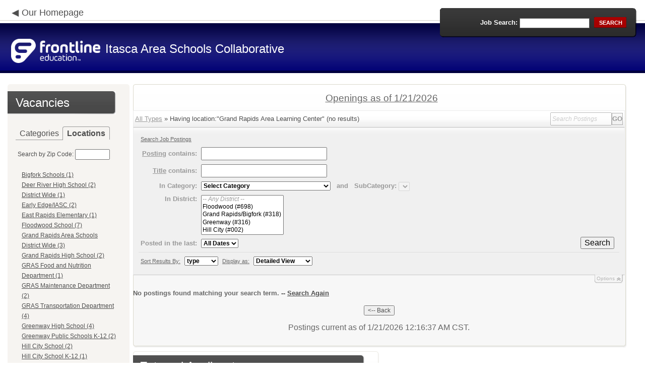

--- FILE ---
content_type: text/html; charset=utf-8
request_url: https://www.applitrack.com/iasc/onlineapp/default.aspx?AppliTrackPostingSearch=location:%22Grand+Rapids+Area+Learning+Center%22
body_size: 11468
content:
<script type="text/javascript" src="https://ws.audioeye.com/ae.js"></script><script type="text/javascript" src="https://ws.audioeye.com/ae.js"></script>
<!DOCTYPE html>
<html lang="en">
<head><title>
	Itasca Area Schools Collaborative - Frontline Recruitment
</title><meta http-equiv="Content-Type" content="text/html; charset=utf-8" /><meta name="Description" content="Frontline Recruiting and Hiring, Applicant Tracking for Educators. Online Job Employment Applications, Web Based Employment Applications for School Districts and Educational Institutions." /><script type="text/javascript" src="/iasc/ruxitagentjs_ICA7NVfghjoqrux_10305250107141607.js" data-dtconfig="rid=RID_-1743242227|rpid=948731353|domain=applitrack.com|reportUrl=/iasc/rb_bf28599crd|app=7927f457c7a0685b|owasp=1|featureHash=ICA7NVfghjoqrux|vcv=1|rdnt=1|uxrgce=1|cuc=xvf2dww8|mel=100000|dpvc=1|md=mdcc1=a#sk--user-info-title ^rb span.sk--user-name.fa-angle-up-after,mdcc2=cAdminUserID,mdcc3=cAPPLICANT|lastModification=1768310186258|tp=500,50,0|srbbv=2|agentUri=/iasc/ruxitagentjs_ICA7NVfghjoqrux_10305250107141607.js"></script><link href="/OLA2Common/onlineapp/StyleSheets/AppLandingStyle.css?v=17" rel="stylesheet" type="text/css" /><link href="/OLA2Common/onlineapp/StyleSheets/ADA.css?v=1" rel="stylesheet" type="text/css" /><link href="/OLA2Common/onlineapp/StyleSheets/Announcement.css" rel="stylesheet" type="text/css" /><link href="/JavaScript/fonts/font-awesome.min.css" rel="stylesheet" type="text/css" /></head>
<body id="default">
    <!-- Provide a header for screen readers -->
    <script type="text/javascript" src="/JavaScript/jQuery/jquery-1.8.2.min.js"></script>
    <script type="text/javascript" src="/OLA2Common/onlineapp/JavaScript/Announcement.js"></script>
    <h1 class="HiddenButReadable">Frontline Applicant Tracking - <span id="LblScreenReaderClientName">Itasca Area Schools Collaborative</span></h1>
    <a class="skip-main" href="#ApplicantMain">Skip to main content</a>
    <form name="frmMain" method="post" action="./default.aspx?AppliTrackPostingSearch=location%3a%22Grand+Rapids+Area+Learning+Center%22" onsubmit="javascript:return WebForm_OnSubmit();" id="frmMain">
<div>
<input type="hidden" name="__EVENTTARGET" id="__EVENTTARGET" value="" />
<input type="hidden" name="__EVENTARGUMENT" id="__EVENTARGUMENT" value="" />
<input type="hidden" name="__VIEWSTATE" id="__VIEWSTATE" value="/[base64]/[base64]/Q2F0ZWdvcnk9VHJhbnNwb3J0YXRpb24fAQUSVHJhbnNwb3J0YXRpb24gKDUpZGQCDw8UKwACDxYEHwZnHwcCGmRkFgJmD2QWNAIBD2QWAgIBDw8WBB8IBUNkZWZhdWx0LmFzcHg/QXBwbGlUcmFja1Bvc3RpbmdTZWFyY2g9bG9jYXRpb246JTIyQmlnZm9yaytTY2hvb2xzJTIyHwEFE0JpZ2ZvcmsgU2Nob29scyAoMSlkZAICD2QWAgIBDw8WBB8IBUpkZWZhdWx0LmFzcHg/[base64]/[base64]/QXBwbGlUcmFja1Bvc3RpbmdTZWFyY2g9bG9jYXRpb246JTIyR1JBUytNYWludGVuYW5jZStEZXBhcnRtZW50JTIyHwEFH0dSQVMgTWFpbnRlbmFuY2UgRGVwYXJ0bWVudCAoMilkZAILD2QWAgIBDw8WBB8IBVJkZWZhdWx0LmFzcHg/QXBwbGlUcmFja1Bvc3RpbmdTZWFyY2g9bG9jYXRpb246JTIyR1JBUytUcmFuc3BvcnRhdGlvbitEZXBhcnRtZW50JTIyHwEFIkdSQVMgVHJhbnNwb3J0YXRpb24gRGVwYXJ0bWVudCAoNClkZAIMD2QWAgIBDw8WBB8IBUhkZWZhdWx0LmFzcHg/[base64]/[base64]/[base64]/QXBwbGlUcmFja1Bvc3RpbmdTZWFyY2g9bG9jYXRpb246JTIyTmFzaHdhdWstS2Vld2F0aW4rU2Nob29sK0Rpc3RyaWN0JTIyHwEFJU5hc2h3YXVrLUtlZXdhdGluIFNjaG9vbCBEaXN0cmljdCAoNilkZAIVD2QWAgIBDw8WBB8IBU9kZWZhdWx0LmFzcHg/QXBwbGlUcmFja1Bvc3RpbmdTZWFyY2g9bG9jYXRpb246JTIyTm9ydGhsYW5kK0NvbW11bml0eStTY2hvb2xzJTIyHwEFH05vcnRobGFuZCBDb21tdW5pdHkgU2Nob29scyAoNClkZAIWD2QWAgIBDw8WBB8IBVRkZWZhdWx0LmFzcHg/[base64]/QXBwbGlUcmFja1Bvc3RpbmdTZWFyY2g9bG9jYXRpb246JTIyVmFyaW91cytTY2hvb2wrRGlzdHJpY3RzJTIyHwEFHFZhcmlvdXMgU2Nob29sIERpc3RyaWN0cyAoMylkZAIZD2QWAgIBDw8WBB8IBVlkZWZhdWx0LmFzcHg/[base64]/[base64]/[base64]/[base64]/////w9kBRtMaXN0Vmlld0pvYkNhdGVnb3JpZXNOb0xpbmsPZ2QFFExpc3RWaWV3RmVhdHVyZWRKb2JzD2dkBRFNdWx0aVZpZXdQYWdlTWFpbg8PZAIBZAUVTGlzdFZpZXdKb2JDYXRlZ29yaWVzDxQrAA5kZGRkZGRkPCsADQACDWRkZGYC/////w9k4xZ/dBSqfujv+P5YD+DOzReJqZsdyyJ86HTJJ/OMgow=" />
</div>

<script type="text/javascript">
//<![CDATA[
var theForm = document.forms['frmMain'];
if (!theForm) {
    theForm = document.frmMain;
}
function __doPostBack(eventTarget, eventArgument) {
    if (!theForm.onsubmit || (theForm.onsubmit() != false)) {
        theForm.__EVENTTARGET.value = eventTarget;
        theForm.__EVENTARGUMENT.value = eventArgument;
        theForm.submit();
    }
}
//]]>
</script>


<script src="/iasc/WebResource.axd?d=629qferSN5B29IYHxQYhksPN-MFwwu_T9O9xECcd3dsT0PW5GmpcCoKMjrvcuxBQ1h6mmIK4OfoUenWB8HvtLDrlgPBqdhwAV_4Gu0wX_x41&amp;t=638901356248157332" type="text/javascript"></script>


<script src="/iasc/WebResource.axd?d=AcZfmznXbIwNgYXenLUG5nSqobclSP-fBanLL0HVZ-gsiQw7l8jv4fYZ1K6iL3aLXjTt-0A9FIla8bpDmvjykr4xDXu6NnOC45_W3Ztvb5g1&amp;t=638901356248157332" type="text/javascript"></script>
<script type="text/javascript">
//<![CDATA[
function WebForm_OnSubmit() {
if (typeof(ValidatorOnSubmit) == "function" && ValidatorOnSubmit() == false) return false;
return true;
}
//]]>
</script>

<div>

	<input type="hidden" name="__VIEWSTATEGENERATOR" id="__VIEWSTATEGENERATOR" value="5E7EDEA2" />
	<input type="hidden" name="__EVENTVALIDATION" id="__EVENTVALIDATION" value="/wEdAAW3fExbO7wH0tarmgYbSD1kvIcK0sl++1dnc5pNZ0fzucg6PccOveGWEsJ81cISLcxSgkecq/SPHtuAyPOxzyFsaxsGq0AWtDKEui7Wgr5DfPXkYH7czK2ydibDvyTXryumZKdIgcELq190cdXQUEwk" />
</div>
    <div id="main">
        
        <!--header -->
        <div id="header" style="background-color:#000074;">
            <div class="container">
                <div class="left">
                    <img class="link-arrow" src="/OLA2Common/OnlineApp/images/left-facing-arrow.png" alt='' style="margin-top:.3%;width:1.5em;"/>
                    <h2 style="display: inline; font-size: 18px;">
                        <a href="http://www.isd318.org" id="HrefClientHomePage">Our Homepage</a>
                    </h2>
                    <br />
                    <div class="logo" role="banner">
                        <a href="default.aspx">
                            <img src='/OLA2Common/OnlineApp/images/atLogo.png' id='HeaderLogoLeft' alt='Frontline Education logo, home page' style='float: left; margin-top: 5px; padding-right: 10px;'/>
                            </a><span id="LbLHeaderClientName" style="padding-top: 15px; float: left; display: block;">Itasca Area Schools Collaborative</span><br />

                    </div>
                </div>
                <div class="right">
                    <div id="SearchFormDiv" role="search">
                        <div class="right-bg">
                            <div class="left-bg">
                                <div class="rowi">
                                    <label for="AppliTrackPostingSearch">Job Search:</label>
                                    <input name="AppliTrackPostingSearch" type="text" id="AppliTrackPostingSearch" class="input" />
                                    <a id="LnkBtnSearch" class="button" href="javascript:__doPostBack(&#39;LnkBtnSearch&#39;,&#39;&#39;)"><span><span>search</span></span></a>
                                </div>
                            </div>
                        </div>
                    </div>
                </div>
            </div>
        </div>
        <!--header end-->
        <div id="content">
            <div class="container">
                <div class="sidebar">
                    <div class="box">
                        <div class="corner-bottom-left">
                            <div class="corner-top-right">
                                <div class="corner-top-left">
                                    <div class="indent">
                                        <div class="container2"  role="navigation">
                                            <!-- featured job section - shown when there are featured jobs -->
                                            
                                            <h2 class="title1">
                                                <span id="VacanciesHeader">Vacancies</span></h2>
                                            
                                                    <!-- category and location section - shown when there are more than five jobs -->
                                                    <div id="DivCategoryAndLocations">
                                                        <div id="DivCatLocTabs">
                                                            <ul>
                                                                <li class="active"><a href="#DivCategoriesSection" id="CategoriesTabLink" data-tab="DivCategoriesSection" role="tab">Categories</a></li>
                                                                <li><a href="#DivLocationsSection" id="LocationsTabLink" data-tab="DivLocationsSection" role="tab">Locations</a></li>
                                                            </ul>
                                                            <br />
                                                        </div>
                                                        <div id="DivCategoriesSection" class="tab-content active">
                                                            
                                                                    <ul>
                                                                        
                                                                    <li><a id="ListViewJobCategories_ctrl0_CatLnk" href="default.aspx?Category=Administration">Administration (1)</a></li>
                                                                
                                                                    <li><a id="ListViewJobCategories_ctrl1_CatLnk" href="default.aspx?Category=Athletics%2fActivities">Athletics/Activities (11)</a></li>
                                                                
                                                                    <li><a id="ListViewJobCategories_ctrl2_CatLnk" href="default.aspx?Category=Community+Education">Community Education (1)</a></li>
                                                                
                                                                    <li><a id="ListViewJobCategories_ctrl3_CatLnk" href="default.aspx?Category=Food+Service">Food Service (4)</a></li>
                                                                
                                                                    <li><a id="ListViewJobCategories_ctrl4_CatLnk" href="default.aspx?Category=High+School+Teaching">High School Teaching (1)</a></li>
                                                                
                                                                    <li><a id="ListViewJobCategories_ctrl5_CatLnk" href="default.aspx?Category=K-12+Licensed+Instructional">K-12 Licensed Instructional (8)</a></li>
                                                                
                                                                    <li><a id="ListViewJobCategories_ctrl6_CatLnk" href="default.aspx?Category=Maintenance%2fCustodial">Maintenance/Custodial (3)</a></li>
                                                                
                                                                    <li><a id="ListViewJobCategories_ctrl7_CatLnk" href="default.aspx?Category=Office+Support+Staff">Office Support Staff (2)</a></li>
                                                                
                                                                    <li><a id="ListViewJobCategories_ctrl8_CatLnk" href="default.aspx?Category=PreSchool+-+Early+Childhood">PreSchool - Early Childhood (3)</a></li>
                                                                
                                                                    <li><a id="ListViewJobCategories_ctrl9_CatLnk" href="default.aspx?Category=Special+Education+K-12">Special Education K-12 (6)</a></li>
                                                                
                                                                    <li><a id="ListViewJobCategories_ctrl10_CatLnk" href="default.aspx?Category=Student+Support+Services+-+Licensed">Student Support Services - Licensed (7)</a></li>
                                                                
                                                                    <li><a id="ListViewJobCategories_ctrl11_CatLnk" href="default.aspx?Category=Student+Support+Services+-+Non-Licensed">Student Support Services - Non-Licensed (10)</a></li>
                                                                
                                                                    <li><a id="ListViewJobCategories_ctrl12_CatLnk" href="default.aspx?Category=Transportation">Transportation (5)</a></li>
                                                                
                                                                    </ul>
                                                                
                                                        </div>
                                                        <div id="DivLocationsSection" class="tab-content">
                                                            <label for="TxtZipCode">Search by Zip Code:</label>
                                                            <input name="TxtZipCode" type="text" id="TxtZipCode" onkeypress="return ZipCode_OnKeyPress()" style="width:69px;" />
                                                            <span id="TxtZipCodeRequired" style="color:Red;visibility:hidden;">*</span>
                                                            <span id="regZip" style="color:Red;visibility:hidden;">Invalid zipcode</span>
                                                            <input type="submit" name="BtnZip" value="Search" onclick="javascript:WebForm_DoPostBackWithOptions(new WebForm_PostBackOptions(&quot;BtnZip&quot;, &quot;&quot;, true, &quot;Zip&quot;, &quot;&quot;, false, false))" id="BtnZip" style="display: none;" />
                                                            
                                                                    <ul>
                                                                        
                                                                    <li><a id="ListViewJobLocations_ctrl0_HyperLinkLocation" href="default.aspx?AppliTrackPostingSearch=location:%22Bigfork+Schools%22">Bigfork Schools (1)</a></li>
                                                                
                                                                    <li><a id="ListViewJobLocations_ctrl1_HyperLinkLocation" href="default.aspx?AppliTrackPostingSearch=location:%22Deer+River+High+School%22">Deer River High School (2)</a></li>
                                                                
                                                                    <li><a id="ListViewJobLocations_ctrl2_HyperLinkLocation" href="default.aspx?AppliTrackPostingSearch=location:%22District+Wide%22">District Wide (1)</a></li>
                                                                
                                                                    <li><a id="ListViewJobLocations_ctrl3_HyperLinkLocation" href="default.aspx?AppliTrackPostingSearch=location:%22Early+Edge%2fIASC%22">Early Edge/IASC (2)</a></li>
                                                                
                                                                    <li><a id="ListViewJobLocations_ctrl4_HyperLinkLocation" href="default.aspx?AppliTrackPostingSearch=location:%22East+Rapids+Elementary%22">East Rapids Elementary (1)</a></li>
                                                                
                                                                    <li><a id="ListViewJobLocations_ctrl5_HyperLinkLocation" href="default.aspx?AppliTrackPostingSearch=location:%22Floodwood+School%22">Floodwood School (7)</a></li>
                                                                
                                                                    <li><a id="ListViewJobLocations_ctrl6_HyperLinkLocation" href="default.aspx?AppliTrackPostingSearch=location:%22Grand+Rapids+Area+Schools+District+Wide%22">Grand Rapids Area Schools District Wide (3)</a></li>
                                                                
                                                                    <li><a id="ListViewJobLocations_ctrl7_HyperLinkLocation" href="default.aspx?AppliTrackPostingSearch=location:%22Grand+Rapids+High+School%22">Grand Rapids High School (2)</a></li>
                                                                
                                                                    <li><a id="ListViewJobLocations_ctrl8_HyperLinkLocation" href="default.aspx?AppliTrackPostingSearch=location:%22GRAS+Food+and+Nutrition+Department%22">GRAS Food and Nutrition Department (1)</a></li>
                                                                
                                                                    <li><a id="ListViewJobLocations_ctrl9_HyperLinkLocation" href="default.aspx?AppliTrackPostingSearch=location:%22GRAS+Maintenance+Department%22">GRAS Maintenance Department (2)</a></li>
                                                                
                                                                    <li><a id="ListViewJobLocations_ctrl10_HyperLinkLocation" href="default.aspx?AppliTrackPostingSearch=location:%22GRAS+Transportation+Department%22">GRAS Transportation Department (4)</a></li>
                                                                
                                                                    <li><a id="ListViewJobLocations_ctrl11_HyperLinkLocation" href="default.aspx?AppliTrackPostingSearch=location:%22Greenway+High+School%22">Greenway High School (4)</a></li>
                                                                
                                                                    <li><a id="ListViewJobLocations_ctrl12_HyperLinkLocation" href="default.aspx?AppliTrackPostingSearch=location:%22Greenway+Public+Schools+K-12%22">Greenway Public Schools K-12 (2)</a></li>
                                                                
                                                                    <li><a id="ListViewJobLocations_ctrl13_HyperLinkLocation" href="default.aspx?AppliTrackPostingSearch=location:%22Hill+City+School%22">Hill City School (2)</a></li>
                                                                
                                                                    <li><a id="ListViewJobLocations_ctrl14_HyperLinkLocation" href="default.aspx?AppliTrackPostingSearch=location:%22Hill+City+School+K-12%22">Hill City School K-12 (1)</a></li>
                                                                
                                                                    <li><a id="ListViewJobLocations_ctrl15_HyperLinkLocation" href="default.aspx?AppliTrackPostingSearch=location:%22Hill+City%2fNorthland+Community+Schools%22">Hill City/Northland Community Schools (2)</a></li>
                                                                
                                                                    <li><a id="ListViewJobLocations_ctrl16_HyperLinkLocation" href="default.aspx?AppliTrackPostingSearch=location:%22Itasca+Area+Schools+Collaborative+(IASC)%22">Itasca Area Schools Collaborative (IASC) (2)</a></li>
                                                                
                                                                    <li><a id="ListViewJobLocations_ctrl17_HyperLinkLocation" href="default.aspx?AppliTrackPostingSearch=location:%22King+Elementary%22">King Elementary (1)</a></li>
                                                                
                                                                    <li><a id="ListViewJobLocations_ctrl18_HyperLinkLocation" href="default.aspx?AppliTrackPostingSearch=location:%22Nashwauk+Keewatin+High+School%22">Nashwauk Keewatin High School (2)</a></li>
                                                                
                                                                    <li><a id="ListViewJobLocations_ctrl19_HyperLinkLocation" href="default.aspx?AppliTrackPostingSearch=location:%22Nashwauk-Keewatin+School+District%22">Nashwauk-Keewatin School District (6)</a></li>
                                                                
                                                                    <li><a id="ListViewJobLocations_ctrl20_HyperLinkLocation" href="default.aspx?AppliTrackPostingSearch=location:%22Northland+Community+Schools%22">Northland Community Schools (4)</a></li>
                                                                
                                                                    <li><a id="ListViewJobLocations_ctrl21_HyperLinkLocation" href="default.aspx?AppliTrackPostingSearch=location:%22Robert+J+Elkington+Middle+School%22">Robert J Elkington Middle School (2)</a></li>
                                                                
                                                                    <li><a id="ListViewJobLocations_ctrl22_HyperLinkLocation" href="default.aspx?AppliTrackPostingSearch=location:%22Vandyke+Elementary+School%22">Vandyke Elementary School (2)</a></li>
                                                                
                                                                    <li><a id="ListViewJobLocations_ctrl23_HyperLinkLocation" href="default.aspx?AppliTrackPostingSearch=location:%22Various+School+Districts%22">Various School Districts (3)</a></li>
                                                                
                                                                    <li><a id="ListViewJobLocations_ctrl24_HyperLinkLocation" href="default.aspx?AppliTrackPostingSearch=location:%22Various+Schools+in+the+IASC+Districts%22">Various Schools in the IASC Districts (1)</a></li>
                                                                
                                                                    <li><a id="ListViewJobLocations_ctrl25_HyperLinkLocation" href="default.aspx?AppliTrackPostingSearch=location:%22West+Rapids+Elementary%22">West Rapids Elementary (2)</a></li>
                                                                
                                                                    </ul>
                                                                
                                                        </div>
                                                    </div>
                                                
                                            <!-- left section footer -->
                                            <a href="default.aspx?choosedistrict=true" id="HrefByDistrict" class="link">
                                                By District &gt;&gt;</a> <a href="default.aspx?all=1" id="HrefAllJob" class="link">All Jobs</a>
                                            <img class="link-arrow" src='/OLA2Common/OnlineApp/images/right-facing-arrow.png' alt='' style="margin-top:14.5%;width:1.4em"/>
                                            <div id="FMLANotice" style="margin-top: 10px; border-top: 1px dashed #999; padding-top: 10px;">
                                                <a id="FmlaNoticeLink" href="http://www.applitrack.com/pdfs/fmlaPoster2023.pdf">FMLA notice</a>
                                            </div>
                                        </div>
                                    </div>
                                </div>
                            </div>
                        </div>
                    </div>
                </div>
                <div class="site-content">
                    <div class="indent" role="main">
                        <div class="box2">
                            <div class="tail-right">
                                <div class="tail-left">
                                    <div class="tail-top">
                                        <div class="corner-bottom-right">
                                            <div class="corner-bottom-left">
                                                <div class="corner-top-right">
                                                    <div class="corner-top-left">
                                                        <div class="box-indent">
                                                            
                                                                    <!--COPY FROM HERE-->
                                                                    <script type="text/javascript">
                                                                        var targetURL = "jobpostings/Output.asp"
                                                                        var Search = location.search
                                                                        if (Search == "") { Search = "?" } else { Search += "&" }
                                                                        //Search += "nocss=1"
                                                                        ScriptLoc = targetURL + Search
                                                                        document.write('<scr' + 'ipt type="text/javascript" src="' + ScriptLoc + '"></scr' + 'ipt>')
                                                                    </script>
                                                                    <noscript>
                                                                        <a href="view.asp?embed=1">Click here to view the Job Postings.</a></noscript>
                                                                    <!--TO HERE-->
                                                                
                                                        </div>
                                                    </div>
                                                </div>
                                            </div>
                                        </div>
                                    </div>
                                </div>
                            </div>
                        </div>
                        <div class="padding2">
                            <div class="container">
                                <div id="ExternalApplicantsContainer" class="col-1" style="width:49%;">
                                    <div class="box3 col-pad maxheight">
                                        <div class="tail-right maxheight">
                                            <div class="tail-left maxheight">
                                                <div class="tail-top maxheight">
                                                    <div class="corner-bottom-right maxheight">
                                                        <div class="corner-bottom-left maxheight">
                                                            <div class="corner-top-right maxheight">
                                                                <div class="corner-top-left maxheight">
                                                                    <div class="box-indent">
                                                                        <div class="container2" id="ApplicantMain" tabindex="-1">
                                                                            <h2 class="title2">
                                                                                <span id="ExternalApplicantsTitle">External Applicants</span></h2>
                                                                            <div id="DivExternalImage">
                                                                                <img alt="" src="/OLA2Common/onlineapp/images/page1-img2.jpg" class="imgindent" />
                                                                            </div>
                                                                            <div id="ExternalStartDiv">
                                                                                <a href="javascript:void(openAppWindow('_application.aspx?starting=true'))" id="ExternalStartLink">Start an application for employment</a><br />
                                                                                <br />
                                                                            </div>
                                                                            
                                                                            <div id="PasscodesDiv">
                                                                                <a href="javascript:void(openAppWindow('0usePasscodes.asp'))" id="PasscodesLink">Use passcodes sent to me</a></div>
                                                                            <div class="clear">
                                                                            </div>
                                                                            <a href="javascript:void(openAppWindow('_application.aspx?login=true'))" id="ExternalLoginLink" class="link">Log in</a>
                                                                            <img class="link-arrow" src='/OLA2Common/OnlineApp/images/right-facing-arrow.png' alt=''/>
                                                                        </div>
                                                                    </div>
                                                                </div>
                                                            </div>
                                                        </div>
                                                    </div>
                                                </div>
                                            </div>
                                        </div>
                                    </div>
                                </div>
                                
                            </div>
                        </div>
                        <div class="indent1">
                            <div id="DivTechHelpText"><h2>Need Help?</h2><br/>We're here to help!  For questions regarding position qualifications or application procedures, please contact Itasca Area Schools Collaborative directly.<br/><br/>For technical questions regarding the Applicant Tracking system, please contact the Applicant Tracking help desk using the Request Technical Help link below.</div>
                            <a id="TechHelpLink" class="link" href="https://talent-help.frontlineeducation.com/hc/en-us">Request Technical Help</a>
                            <img class="link-arrow" src='/OLA2Common/OnlineApp/images/right-facing-arrow.png' alt='' style="margin-top:1.9em; width:1.5em;"/>
                        </div>
                    </div>
                </div>
            </div>
        </div>
        <!--footer -->
        <div id="footer" role="contentinfo">
            Powered by Frontline Recruiting and Hiring &copy;
            <ul id="contactInfo" class="menu">
            <li><a href='http://www.isd318.org' target='_blank'>Itasca Area Schools Collaborative</a></li><li><a href='https://maps.google.com/?q=loc:820 NW First Avenue  Grand Rapids , MN 55704' target='_blank'>820 NW First Avenue </a><li>Grand Rapids , MN 55704</li><li><a href='https://app.frontlineeducation.com' target='_blank'>Admin Login</a></ul>
        </div>
        <!--footer end-->
    </div>
    <script type="text/javascript">
        $(document).ready(function load() {
            setTabRoles();

            var url = '' + window.location.search
            if (url.indexOf("location") > 0) {
                switchTabs($("#LocationsTabLink"), false);
            } else {
                switchTabs($("#CategoriesTabLink"), false);
            }
        });

        function setTabRoles() {
            // For each individual tab DIV, set aria-hidden attribute (hidden via CSS rule)
            $(".tab-content").attr("aria-hidden", "true");

            // Get the list of tab links
            var tabList = $("#DivCatLocTabs ul")
            tabList.attr("role", "tablist");

            // For each item in the tabs list...
            $(tabList).find("li > a").each(
                function (a) {
                    var tab = $(this)
                    // Assign aria-selected attribute to the tab control, but do not remove the href
                    tab.attr("aria-selected", "false").parent().attr("role", "presentation");

                    // Assign aria attribute to the relevant tab panel
                    $("#" + tab.attr("data-tab")).attr("aria-labelledby", tab.attr("id"));

                    // Set the click event for each tab link
                    tab.click(function (e) { e.preventDefault(); switchTabs(tab, true); });

                });

            // Set keydown events on tabList item for navigating tabs
            $(tabList).delegate("a", "keydown",
                function (e) {
                    var tab = $(this);

                    switch (e.which) {
                        case 37: case 38:
                            if (tab.parent().prev().length != 0) {
                                tab.parent().prev().find("> a").click();
                            } else {
                                $(tabList).find("li:last > a").click();
                            }
                            break;
                        case 39: case 40:
                            if (tab.parent().next().length != 0) {
                                tab.parent().next().find("> a").click();
                            } else {
                                $(tabList).find("li:first > a").click();
                            }
                            break;
                    }
                }
            );
        }

        function switchTabs(tab, manualClick) {
            // Change state of previously selected tabList item
            $("#DivCatLocTabs ul").find("> li.active").removeClass("active").find("> a").attr("aria-selected", "false");

            // Hide previously selected tab panel
            $(".tab-content:visible").attr("aria-hidden", "true").removeClass("active");

            // Show newly selected tab panel
            $("#" + tab.attr("data-tab")).attr("aria-hidden", "false").addClass("active");

            // Set state of newly selected tab list item
            tab.attr("aria-selected", "true").parent().addClass("active");

            //Set focus to the first heading in the newly revealed tab content
            if(manualClick) {
                $("#" + tab.attr("data-tab")).find("a, input").first().attr("tabindex", -1).focus();
            }

        }

        function centerWin(zwidth, zheight) {
            var winHeight
            var winWidth
            winHeight = screen.availHeight
            winWidth = screen.width
            if (zwidth > winWidth) { zwidth = winWidth }
            if (zheight > winHeight) { zheight = winHeight }
            zleft = parseInt((winWidth / 2) - (zwidth / 2))
            if (zleft < 10) { zleft = 0 }
            ztop = parseInt((winHeight / 2) - (zheight / 2))
            if (ztop < 25) { ztop = 0 }
            var x = "width=" + zwidth + ",height=" + zheight + ",left=" + zleft + ",top=" + ztop
            return x
        }

        var win
        function openAppWindow(URL) {
            win = window.open(URL, "applyFor", "location=no,resizable=yes,scrollbars=yes," + centerWin(920, 650))
            win.focus()
        }

        function ZipCode_OnKeyPress() {
            if (window.event.keyCode == 13) {
                if (Page_ClientValidate("Zip")) {
                    document.getElementById("BtnZip").click()
                }
            }
        }


    </script>
    <div id="DivHiddenFooter" style="display: none;">Powered by Frontline Technologies - AppliTrack, Applicant Tracking for Educators. Online Job Employment Applications, Web Based Employment Applications for School Districts and Educational Institutions - <a href='http://www.aspexsolutions.com/'>www.aspexsolutions.com</a><br />You can also view <a href='http://www.k12jobspot.com/Minnesota-teaching-jobs'>Minnesota Teaching Jobs</a> at www.k12jobspot.com. K12JobSpot is a site that has thousands of teaching jobs - all from AppliTrack school districts.</div>
    
<script type="text/javascript">
//<![CDATA[
var Page_Validators =  new Array(document.getElementById("TxtZipCodeRequired"), document.getElementById("regZip"));
//]]>
</script>

<script type="text/javascript">
//<![CDATA[
var TxtZipCodeRequired = document.all ? document.all["TxtZipCodeRequired"] : document.getElementById("TxtZipCodeRequired");
TxtZipCodeRequired.controltovalidate = "TxtZipCode";
TxtZipCodeRequired.errormessage = "*";
TxtZipCodeRequired.validationGroup = "Zip";
TxtZipCodeRequired.evaluationfunction = "RequiredFieldValidatorEvaluateIsValid";
TxtZipCodeRequired.initialvalue = "";
var regZip = document.all ? document.all["regZip"] : document.getElementById("regZip");
regZip.controltovalidate = "TxtZipCode";
regZip.errormessage = "Invalid zipcode";
regZip.validationGroup = "Zip";
regZip.evaluationfunction = "RegularExpressionValidatorEvaluateIsValid";
regZip.validationexpression = "\\d{5}-?(\\d{4})?$";
//]]>
</script>


<script type="text/javascript">
//<![CDATA[

var Page_ValidationActive = false;
if (typeof(ValidatorOnLoad) == "function") {
    ValidatorOnLoad();
}

function ValidatorOnSubmit() {
    if (Page_ValidationActive) {
        return ValidatorCommonOnSubmit();
    }
    else {
        return true;
    }
}
        //]]>
</script>
</form>

</body>
</html>
